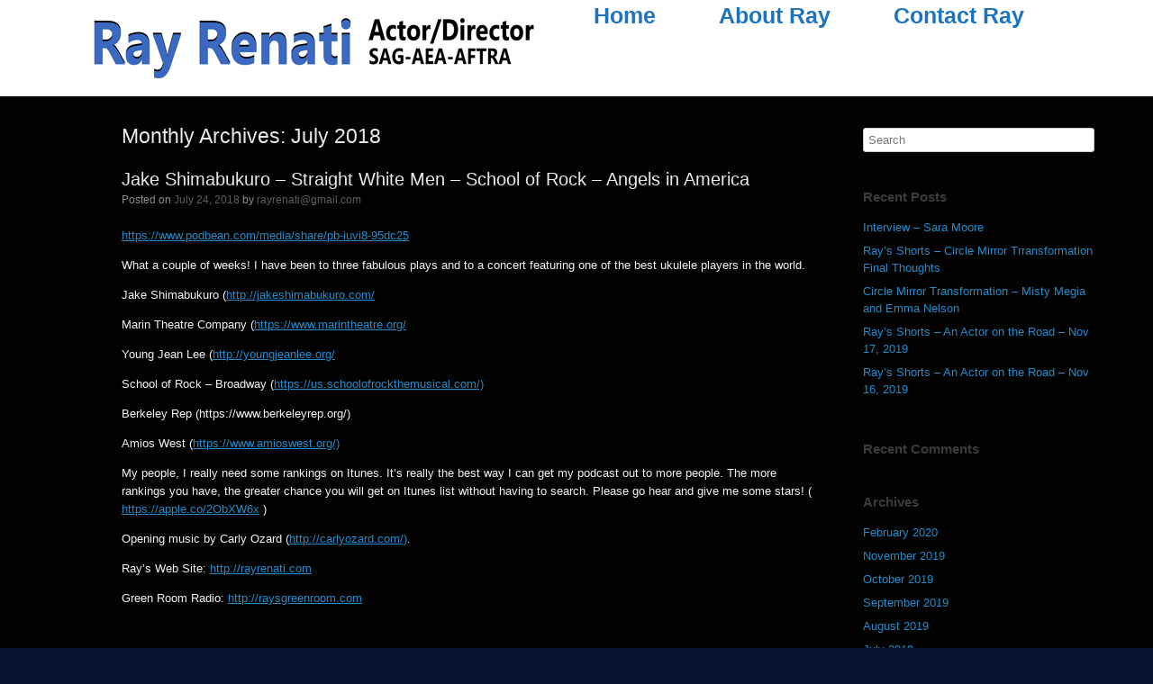

--- FILE ---
content_type: text/plain
request_url: https://www.google-analytics.com/j/collect?v=1&_v=j102&a=1071748674&t=pageview&_s=1&dl=https%3A%2F%2Frayrenati.com%2F2018%2F07%2F&ul=en-us%40posix&dt=July%202018%20*%20Ray%20Renati&sr=1280x720&vp=1280x720&_u=IEBAAEABAAAAACAAI~&jid=1731772671&gjid=1546763273&cid=831061466.1768431668&tid=UA-6153970-2&_gid=789329702.1768431668&_r=1&_slc=1&z=1881793005
body_size: -450
content:
2,cG-2BETN4S3C5